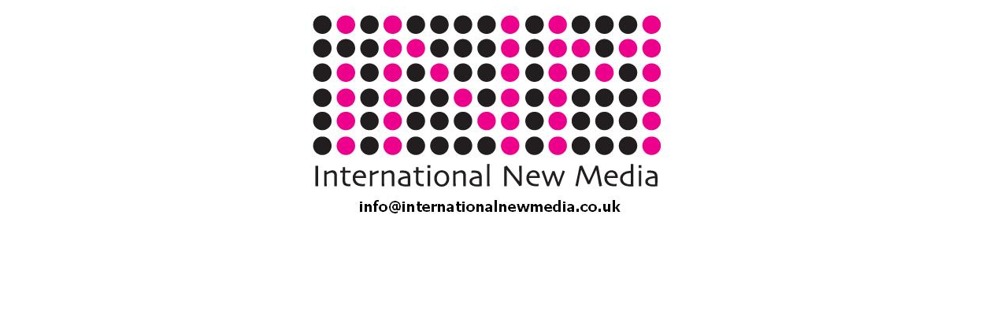

--- FILE ---
content_type: text/html; charset=utf-8
request_url: http://jaf.co.uk/
body_size: 99
content:
<html>
<title>International New Media</title>
<body>
<center>
<img src="inm.jpg">
</center>
<body>
